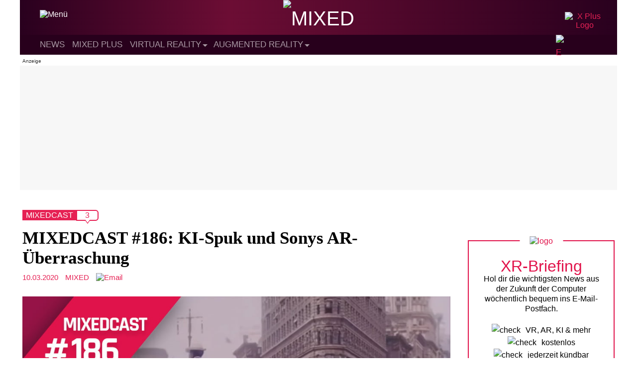

--- FILE ---
content_type: application/javascript; charset=UTF-8
request_url: https://vrodo.disqus.com/count-data.js?2=https%3A%2F%2Fmixed.de%2Fghostbusters-ar-so-spektakulaer-ist-sonys-ar-attraktion%2F&2=https%3A%2F%2Fmixed.de%2Fki-upscaling-alte-videos-in-4k-60-fps%2F&2=https%3A%2F%2Fmixed.de%2Fmixedcast-186-ki-spuk-und-sonys-ar-ueberraschung%2F
body_size: 459
content:
var DISQUSWIDGETS;

if (typeof DISQUSWIDGETS != 'undefined') {
    DISQUSWIDGETS.displayCount({"text":{"and":"und","comments":{"zero":"0","multiple":"{num}","one":"1"}},"counts":[{"id":"https:\/\/mixed.de\/mixedcast-186-ki-spuk-und-sonys-ar-ueberraschung\/","comments":3},{"id":"https:\/\/mixed.de\/ki-upscaling-alte-videos-in-4k-60-fps\/","comments":2},{"id":"https:\/\/mixed.de\/ghostbusters-ar-so-spektakulaer-ist-sonys-ar-attraktion\/","comments":3}]});
}